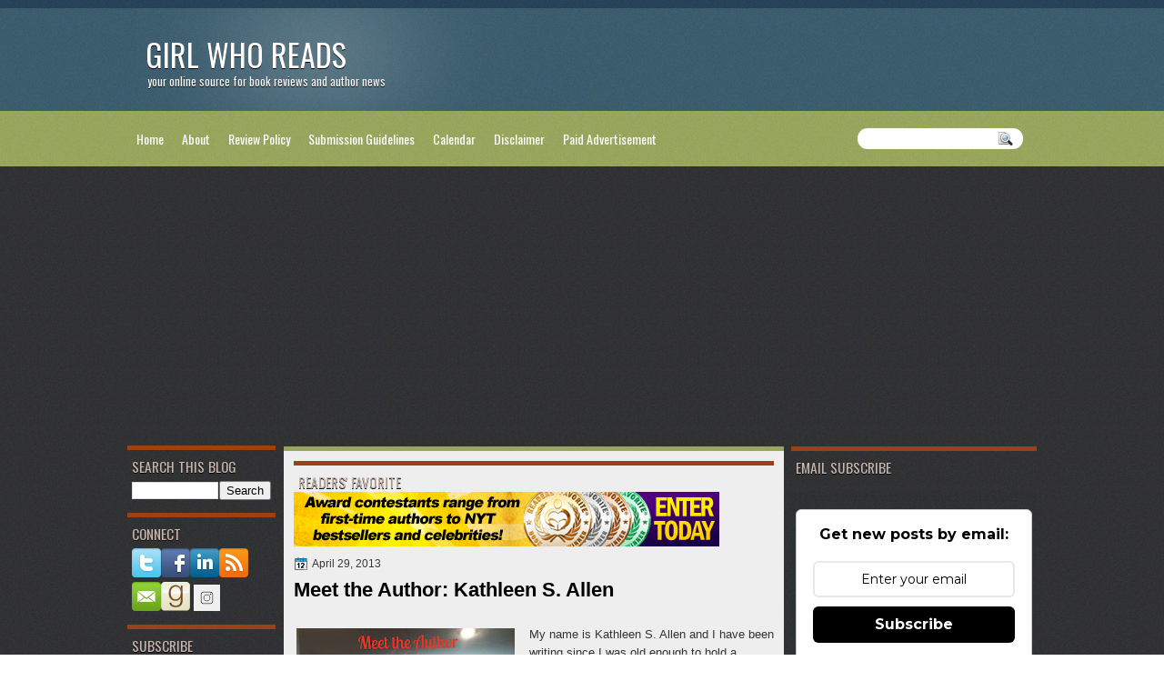

--- FILE ---
content_type: text/html; charset=utf-8
request_url: https://www.goodreads.com/book/add_to_books_widget/17980343?atmb_widget%5Bbutton%5D=atmb_widget_1.png&referrer=https%3A%2F%2Fwww.girl-who-reads.com%2F2013%2F04%2Fmeet-author-kathleen-s-allen.html
body_size: 3349
content:
<html>
<link rel="stylesheet" media="screen" href="https://s.gr-assets.com/assets/widgets-ddede92ce90bbf34c1c41aa12d366e5e.css" />
<script src="https://ajax.googleapis.com/ajax/libs/jquery/1.7.1/jquery.min.js"></script>
<body>
  <div id="review_mini">
  <meta name="csrf-param" content="authenticity_token" />
<meta name="csrf-token" content="LRCi9ogDd1Kipomz1Job+G8m8+QfigmenmPDTn+n4zoNF17ZQ4qB4hBsBJgnk/wGiNmYyW6UUkVrmAA1pPqntQ==" />

  <script>
//<![CDATA[

      var $j = $;
      var connect_window = null;
      var shelf = "";
      var signed_in = false;
      var has_review = false;
      GR_CONNECT_SIGN_IN_URL = 'https://www.goodreads.com/user/sign_in?abs_return_url=https%3A%2F%2Fwww.goodreads.com%2Fbook%2Fshow%2F17980343-secrets-to-a-successful-blog-tour&connect=true&utm_medium=widget&utm_source=atmb_widget'
      var callback = null;
      function ensureConnected(cb){
        if(signed_in){
          cb();
        }
        else{
          callback = cb;
          gr_connect(GR_CONNECT_SIGN_IN_URL, 'gr_connect', 600, 370)
        }
      }
      function gr_connect(file, window, width, height) {
        if(!connect_window)
        connect_window=open(file, window,'toolbar=0,location=1,directories=0,status=0,' +
        'menubar=0,scrollbars=0,resizable=1,width=' + width + ',height=' + height);

        if (connect_window.opener == null) connect_window.opener = self;
        connect_window.focus();
        return false;
      }

      function review(s){
        shelf = s;
        $j("#shelfDropdown").hide();
        // Element.hide('shelfDropdown');
        ensureConnected(function(){
          $j("#savingMessage").html("adding to shelf...").show();
          // Element.update("savingMessage", "adding to shelf...")
          // Element.show("savingMessage");
          $j.ajax({
          url: 'https://www.goodreads.com/review/rate/17980343?atmb_widget%5Bbutton%5D=atmb_widget_1.png&format=js&no_lightbox=true&rating=-1&unique_id=17980343',
          type: 'post',
          data: {
            review_mini: true,
            friend_reviews: true,
            shelf: shelf,
            referrer: 'https%3A%2F%2Fwww.girl-who-reads.com%2F2013%2F04%2Fmeet-author-kathleen-s-allen.html'
          },
          headers: {
            "X-CSRF-Token": $j('meta[name="csrf-token"]').attr('content')
          }
          });
        });
      }

      function post_connect(){
        if(callback)
        callback();
      }

      function open_url(url){
        connect_window.close();
        var newWindow = window.open(url, '_blank');
        newWindow.focus();
        return false;
      }


      function destroy_review(){
        if(confirm("Are you sure you want to delete your review?")){
          $j("#savingMessage").html("removing from shelf...").show();
          // Element.update("savingMessage", "removing from shelf...")
          // Element.show("savingMessage");
          $j.ajax({
          url: 'https://www.goodreads.com/review/destroy/17980343?atmb_widget%5Bbutton%5D=atmb_widget_1.png&format=js',
          type: 'post',
          data: {
            review_mini: true,
            friend_reviews: true,
            shelf: shelf,
            referrer: 'https%3A%2F%2Fwww.girl-who-reads.com%2F2013%2F04%2Fmeet-author-kathleen-s-allen.html'
          },
          headers: {
            "X-CSRF-Token": $j('meta[name="csrf-token"]').attr('content')
          },
          });
        }
      }


      var hover_add_review = function(){

        if(!has_review){
          $j("#shelfDropdown").show();
          // Element.show('shelfDropdown');
        }
      }
      var add_review = function(){
        if(!has_review){
          $j("#shelfDropdown").hide();
          // Element.hide('shelfDropdown');
        }
      }
      $j(document).ready(function(){

        $j("#addReviewButton").mouseover(hover_add_review);
        $j("#addReviewButton").mouseout(add_review);
      });
      // Event.observe(window, 'load', function() {
        // 	Event.observe("addReviewButton", "mouseover", hover_add_review)
        // 	Event.observe("addReviewButton", "mouseout", add_review)
        // });



//]]>
</script>
  <style>
    .shelfInDropdown{background-color: #EBE8D5;}
    .shelfInDropdown:hover{background-color: #d7d7d7;cursor: pointer;}
    #savingMessage{margin:0;padding:0;}
    .greyText{padding-left: 10px;}
    .submitImage:hover{border:none;}
    .submitImage{border:none;}
    #review_stats, #my_stats{float:left;}
    .addReviewButton{float:left;margin-right:7px;}
  </style>
  <div class="addReviewButton" id="addReviewButton">
      <input type="image" class="submitImage"
      src="https://s.gr-assets.com/assets/atmb_add_book-70x25-52e851033ccce381a0cd5887c50ccb61.png"
      title="add this book to my shelves"
      value="g|Add book"
      onclick="review('read')" />
      <div id="shelfDropdown" class="shelfDropdown shelfDropdownNew" style="display:none;height: auto;">
          <div class="shelfInDropdown"
            onclick="review('to-read')">
            <input type="radio" id="shelf_name_17980343_to-read" value="to-read" name="exclusive_name">

            <span id="shelf_nameto-read">
              <span id="shelfInDropdownName_17980343_to-read">to-read</span>
              <span id="shelf_saving_17980343_to-read" class="greyText"></span>
            </span>
          </div>
          <div class="shelfInDropdown"
            onclick="review('currently-reading')">
            <input type="radio" id="shelf_name_17980343_currently-reading" value="currently-reading" name="exclusive_name">

            <span id="shelf_namecurrently-reading">
              <span id="shelfInDropdownName_17980343_currently-reading">currently-reading</span>
              <span id="shelf_saving_17980343_currently-reading" class="greyText"></span>
            </span>
          </div>
          <div class="shelfInDropdown"
            onclick="review('read')">
            <input type="radio" id="shelf_name_17980343_read" value="read" name="exclusive_name">

            <span id="shelf_nameread">
              <span id="shelfInDropdownName_17980343_read">read</span>
              <span id="shelf_saving_17980343_read" class="greyText"></span>
            </span>
          </div>
      </div>
  </div>
    <div id="review_stats">
      <a target="_blank" rel="noopener noreferrer" href="https://www.goodreads.com/book/show/17980343-secrets-to-a-successful-blog-tour">71 people read it</a>
    </div>
  <br/>
  <span id="savingMessage" style="display:none;">adding to shelf...</span>
  <br class="clear"/>
</div>


</body>
</html>

<!-- This is a random-length HTML comment: [base64] -->

--- FILE ---
content_type: text/html; charset=UTF-8
request_url: https://www.girl-who-reads.com/b/stats?style=BLACK_TRANSPARENT&timeRange=ALL_TIME&token=APq4FmBoxR-yk6AX6G_xR9Ka9n0400_2LfvmKIxH6tcZormwfh1vOA9VnDv4bQ4CDkyAZKPtjqnr_h7eazq83LhwT1RPlauFAQ
body_size: 48
content:
{"total":7396211,"sparklineOptions":{"backgroundColor":{"fillOpacity":0.1,"fill":"#000000"},"series":[{"areaOpacity":0.3,"color":"#202020"}]},"sparklineData":[[0,46],[1,71],[2,66],[3,94],[4,100],[5,49],[6,67],[7,81],[8,60],[9,33],[10,29],[11,28],[12,31],[13,33],[14,37],[15,54],[16,40],[17,35],[18,39],[19,38],[20,29],[21,39],[22,57],[23,54],[24,66],[25,60],[26,37],[27,40],[28,42],[29,29]],"nextTickMs":27906}

--- FILE ---
content_type: text/html; charset=utf-8
request_url: https://www.google.com/recaptcha/api2/aframe
body_size: 266
content:
<!DOCTYPE HTML><html><head><meta http-equiv="content-type" content="text/html; charset=UTF-8"></head><body><script nonce="8wtVtXZQP-40cts48YP78g">/** Anti-fraud and anti-abuse applications only. See google.com/recaptcha */ try{var clients={'sodar':'https://pagead2.googlesyndication.com/pagead/sodar?'};window.addEventListener("message",function(a){try{if(a.source===window.parent){var b=JSON.parse(a.data);var c=clients[b['id']];if(c){var d=document.createElement('img');d.src=c+b['params']+'&rc='+(localStorage.getItem("rc::a")?sessionStorage.getItem("rc::b"):"");window.document.body.appendChild(d);sessionStorage.setItem("rc::e",parseInt(sessionStorage.getItem("rc::e")||0)+1);localStorage.setItem("rc::h",'1768423943554');}}}catch(b){}});window.parent.postMessage("_grecaptcha_ready", "*");}catch(b){}</script></body></html>

--- FILE ---
content_type: text/javascript; charset=utf-8
request_url: https://www.goodreads.com/book/add_to_books_widget_frame/17980343?atmb_widget%5Bbutton%5D=atmb_widget_1.png
body_size: 331
content:
var widget_code = '<iframe height=\"110\" width=\"325\" frameborder=\"0\" scrolling=\"no\" src=\"https://www.goodreads.com/book/add_to_books_widget/17980343?atmb_widget%5Bbutton%5D=atmb_widget_1.png&amp;referrer=https%3A%2F%2Fwww.girl-who-reads.com%2F2013%2F04%2Fmeet-author-kathleen-s-allen.html\" />';

var widget_div = document.getElementById('gr_add_to_books');
if (widget_div) {
 	widget_div.innerHTML = widget_code
}
else {
 	document.write(widget_code)
}
